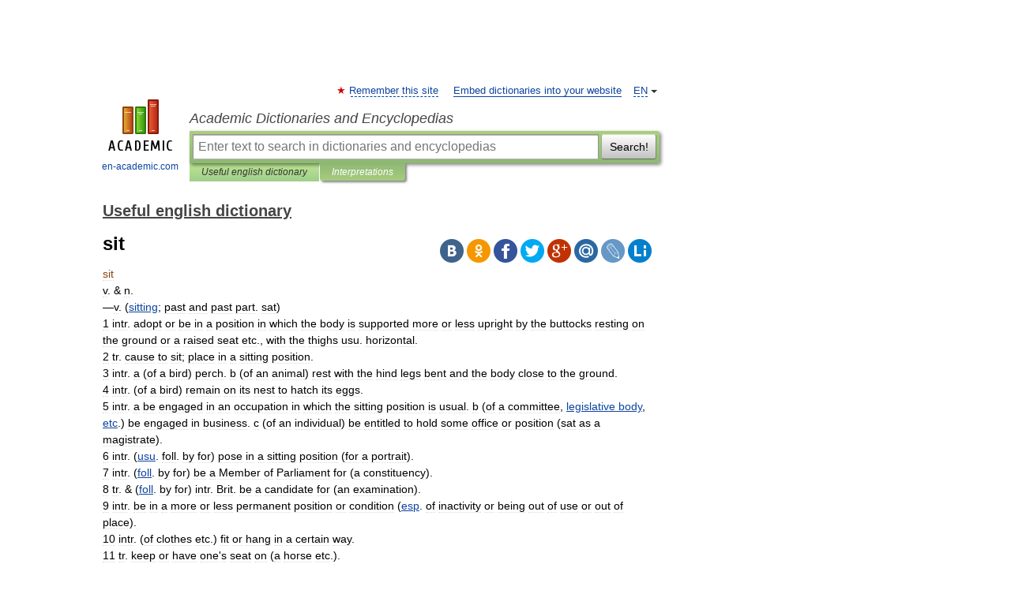

--- FILE ---
content_type: text/html; charset=UTF-8
request_url: https://useful_english.en-academic.com/121721/sit
body_size: 11232
content:
<!DOCTYPE html>
<html lang="en">
<head>


	<meta http-equiv="Content-Type" content="text/html; charset=utf-8" />
	<title>sit</title>
	<meta name="Description" content="v. &amp; n. v. (sitting; past and past part. sat) 1 intr. adopt or be in a position in which the body is supported more or less upright by the buttocks resting on the ground or a raised seat etc., with the thighs usu. horizontal. 2 tr. cause to sit;&amp;#8230;" />
	<!-- type: desktop C: ru  -->
	<meta name="Keywords" content="sit" />

 
	<!--[if IE]>
	<meta http-equiv="cleartype" content="on" />
	<meta http-equiv="msthemecompatible" content="no"/>
	<![endif]-->

	<meta name="viewport" content="width=device-width, initial-scale=1, minimum-scale=1">

	
	<meta name="rating" content="mature" />
    <meta http-equiv='x-dns-prefetch-control' content='on'>
    <link rel="dns-prefetch" href="https://ajax.googleapis.com">
    <link rel="dns-prefetch" href="https://www.googletagservices.com">
    <link rel="dns-prefetch" href="https://www.google-analytics.com">
    <link rel="dns-prefetch" href="https://pagead2.googlesyndication.com">
    <link rel="dns-prefetch" href="https://ajax.googleapis.com">
    <link rel="dns-prefetch" href="https://an.yandex.ru">
    <link rel="dns-prefetch" href="https://mc.yandex.ru">

    <link rel="preload" href="/images/Logo_en.png"   as="image" >
    <link rel="preload" href="/images/Logo_h_en.png" as="image" >

	<meta property="og:title" content="sit" />
	<meta property="og:type" content="article" />
	<meta property="og:url" content="https://useful_english.en-academic.com/121721/sit" />
	<meta property="og:image" content="https://en-academic.com/images/Logo_social_en.png?3" />
	<meta property="og:description" content="v. &amp; n. v. (sitting; past and past part. sat) 1 intr. adopt or be in a position in which the body is supported more or less upright by the buttocks resting on the ground or a raised seat etc., with the thighs usu. horizontal. 2 tr. cause to sit;&amp;#8230;" />
	<meta property="og:site_name" content="Academic Dictionaries and Encyclopedias" />
	<link rel="search" type="application/opensearchdescription+xml" title="Academic Dictionaries and Encyclopedias" href="//useful_english.en-academic.com/dicsearch.xml" />
	<meta name="ROBOTS" content="ALL" />
	<link rel="next" href="https://useful_english.en-academic.com/121722/sit_around" />
	<link rel="prev" href="https://useful_english.en-academic.com/121720/Sisyrinchium" />
	<link rel="TOC" href="https://useful_english.en-academic.com/" />
	<link rel="index" href="https://useful_english.en-academic.com/" />
	<link rel="contents" href="https://useful_english.en-academic.com/" />
	<link rel="canonical" href="https://useful_english.en-academic.com/121721/sit" />

<!-- d/t desktop  -->

<!-- script async="async" src="https://www.googletagservices.com/tag/js/gpt.js"></script  -->
<script async="async" src="https://securepubads.g.doubleclick.net/tag/js/gpt.js"></script>

<script async type="text/javascript" src="//s.luxcdn.com/t/229742/360_light.js"></script>





<!-- +++++ ab_flag=1 fa_flag=2 +++++ -->

<style type="text/css">
div.hidden,#sharemenu,div.autosuggest,#contextmenu,#ad_top,#ad_bottom,#ad_right,#ad_top2,#restrictions,#footer ul + div,#TerminsNavigationBar,#top-menu,#lang,#search-tabs,#search-box .translate-lang,#translate-arrow,#dic-query,#logo img.h,#t-direction-head,#langbar,.smm{display:none}p,ul{list-style-type:none;margin:0 0 15px}ul li{margin-bottom:6px}.content ul{list-style-type:disc}*{padding:0;margin:0}html,body{height:100%}body{padding:0;margin:0;color:#000;font:14px Helvetica,Arial,Tahoma,sans-serif;background:#fff;line-height:1.5em}a{color:#0d44a0;text-decoration:none}h1{font-size:24px;margin:0 0 18px}h2{font-size:20px;margin:0 0 14px}h3{font-size:16px;margin:0 0 10px}h1 a,h2 a{color:#454545!important}#page{margin:0 auto}#page{min-height:100%;position:relative;padding-top:105px}#page{width:720px;padding-right:330px}* html #page{height:100%}#header{position:relative;height:122px}#logo{float:left;margin-top:21px;width:125px}#logo a.img{width:90px;margin:0 0 0 16px}#logo a.img.logo-en{margin-left:13px}#logo a{display:block;font-size:12px;text-align:center;word-break:break-all}#site-title{padding-top:35px;margin:0 0 5px 135px}#site-title a{color:#000;font-size:18px;font-style:italic;display:block;font-weight:400}#search-box{margin-left:135px;border-top-right-radius:3px;border-bottom-right-radius:3px;padding:4px;position:relative;background:#abcf7e;min-height:33px}#search-box.dic{background:#896744}#search-box table{border-spacing:0;border-collapse:collapse;width:100%}#search-box table td{padding:0;vertical-align:middle}#search-box table td:first-child{padding-right:3px}#search-box table td:last-child{width:1px}#search-query,#dic-query,.translate-lang{padding:6px;font-size:16px;height:18px;border:1px solid #949494;width:100%;box-sizing:border-box;height:32px;float:none;margin:0;background:white;float:left;border-radius:0!important}#search-button{width:70px;height:32px;text-align:center;border:1px solid #7a8e69;border-radius:3px;background:#e0e0e0}#search-tabs{display:block;margin:0 15px 0 135px;padding:0;list-style-type:none}#search-tabs li{float:left;min-width:70px;max-width:140px;padding:0 15px;height:23px;line-height:23px;background:#bde693;text-align:center;margin-right:1px}#search-box.dic + #search-tabs li{background:#C9A784}#search-tabs li:last-child{border-bottom-right-radius:3px}#search-tabs li a{color:#353535;font-style:italic;font-size:12px;display:block;white-space:nowrap;text-overflow:ellipsis;overflow:hidden}#search-tabs li.active{height:22px;line-height:23px;position:relative;background:#abcf7e;border-bottom-left-radius:3px;border-bottom-right-radius:3px}#search-box.dic + #search-tabs li.active{background:#896744}#search-tabs li.active a{color:white}#content{clear:both;margin:30px 0;padding-left:15px}#content a{text-decoration:underline}#content .breadcrumb{margin-bottom:20px}#search_sublinks,#search_links{margin-bottom:8px;margin-left:-8px}#search_sublinks a,#search_links a{padding:3px 8px 1px;border-radius:2px}#search_sublinks a.active,#search_links a.active{color:#000 !important;background:#bde693;text-decoration:none!important}.term{color:saddlebrown}@media(max-width:767px){.hideForMobile{display:none}#header{height:auto}#page{padding:5px;width:auto}#logo{float:none;width:144px;text-align:left;margin:0;padding-top:5px}#logo a{height:44px;overflow:hidden;text-align:left}#logo img.h{display:initial;width:144px;height:44px}#logo img.v{display:none}#site-title{padding:0;margin:10px 0 5px}#search-box,#search-tabs{clear:both;margin:0;width:auto;padding:4px}#search-box.translate #search-query{width:100%;margin-bottom:4px}#search-box.translate #td-search{overflow:visible;display:table-cell}ul#search-tabs{white-space:nowrap;margin-top:5px;overflow-x:auto;overflow-y:hidden}ul#search-tabs li,ul#search-tabs li.active{background:none!important;box-shadow:none;min-width:0;padding:0 5px;float:none;display:inline-block}ul#search-tabs li a{border-bottom:1px dashed green;font-style:normal;color:green;font-size:16px}ul#search-tabs li.active a{color:black;border-bottom-color:white;font-weight:700}ul#search-tabs li a:hover,ul#search-tabs li.active a:hover{color:black}#content{margin:15px 0}.h250{height:280px;max-height:280px;overflow:hidden;margin:25px 0 25px 0}
}</style>

	<link rel="shortcut icon" href="https://en-academic.com/favicon.ico" type="image/x-icon" sizes="16x16" />
	<link rel="shortcut icon" href="https://en-academic.com/images/icon.ico" type="image/x-icon" sizes="32x32" />
    <link rel="shortcut icon" href="https://en-academic.com/images/icon.ico" type="image/x-icon" sizes="48x48" />
    
    <link rel="icon" type="image/png" sizes="16x16" href="/images/Logo_16x16_transparent.png" />
    <link rel="icon" type="image/png" sizes="32x32" href="/images/Logo_32x32_transparent.png" />
    <link rel="icon" type="image/png" sizes="48x48" href="/images/Logo_48x48_transparent.png" />
    <link rel="icon" type="image/png" sizes="64x64" href="/images/Logo_64x64_transparent.png" />
    <link rel="icon" type="image/png" sizes="128x128" href="/images/Logo_128x128_transparent.png" />

    <link rel="apple-touch-icon" sizes="57x57"   href="/images/apple-touch-icon-57x57.png" />
    <link rel="apple-touch-icon" sizes="60x60"   href="/images/apple-touch-icon-60x60.png" />
    <link rel="apple-touch-icon" sizes="72x72"   href="/images/apple-touch-icon-72x72.png" />
    <link rel="apple-touch-icon" sizes="76x76"   href="/images/apple-touch-icon-76x76.png" />
    <link rel="apple-touch-icon" sizes="114x114" href="/images/apple-touch-icon-114x114.png" />
    <link rel="apple-touch-icon" sizes="120x120" href="/images/apple-touch-icon-120x120.png" />
  
    <!-- link rel="mask-icon" href="/images/safari-pinned-tab.svg" color="#5bbad5" -->
    <meta name="msapplication-TileColor" content="#00aba9" />
    <meta name="msapplication-config" content="/images/browserconfig.xml" />
    <meta name="theme-color" content="#ffffff" />

    <meta name="apple-mobile-web-app-capable" content="yes" />
    <meta name="apple-mobile-web-app-status-bar-style" content="black /">


<script type="text/javascript">
  (function(i,s,o,g,r,a,m){i['GoogleAnalyticsObject']=r;i[r]=i[r]||function(){
  (i[r].q=i[r].q||[]).push(arguments)},i[r].l=1*new Date();a=s.createElement(o),
  m=s.getElementsByTagName(o)[0];a.async=1;a.src=g;m.parentNode.insertBefore(a,m)
  })(window,document,'script','//www.google-analytics.com/analytics.js','ga');

  ga('create', 'UA-2754246-1', 'auto');
  ga('require', 'displayfeatures');

  ga('set', 'dimension1', 'Общая информация');
  ga('set', 'dimension2', 'article');
  ga('set', 'dimension3', '0');

  ga('send', 'pageview');

</script>


<script type="text/javascript">
	if(typeof(console) == 'undefined' ) console = {};
	if(typeof(console.log) == 'undefined' ) console.log = function(){};
	if(typeof(console.warn) == 'undefined' ) console.warn = function(){};
	if(typeof(console.error) == 'undefined' ) console.error = function(){};
	if(typeof(console.time) == 'undefined' ) console.time = function(){};
	if(typeof(console.timeEnd) == 'undefined' ) console.timeEnd = function(){};
	Academic = {};
	Academic.sUserLanguage = 'en';
	Academic.sDomainURL = 'https://useful_english.en-academic.com/';
	Academic.sMainDomainURL = '//dic.academic.ru/';
	Academic.sTranslateDomainURL = '//translate.en-academic.com/';
	Academic.deviceType = 'desktop';
		Academic.sDictionaryId = 'useful_english';
		Academic.Lang = {};
	Academic.Lang.sTermNotFound = 'The term wasn\'t found'; 
</script>


<!--  Вариокуб -->
<script type="text/javascript">
    (function(e, x, pe, r, i, me, nt){
    e[i]=e[i]||function(){(e[i].a=e[i].a||[]).push(arguments)},
    me=x.createElement(pe),me.async=1,me.src=r,nt=x.getElementsByTagName(pe)[0],me.addEventListener("error",function(){function cb(t){t=t[t.length-1],"function"==typeof t&&t({flags:{}})};Array.isArray(e[i].a)&&e[i].a.forEach(cb);e[i]=function(){cb(arguments)}}),nt.parentNode.insertBefore(me,nt)})
    (window, document, "script", "https://abt.s3.yandex.net/expjs/latest/exp.js", "ymab");

    ymab("metrika.70309897", "init"/*, {clientFeatures}, {callback}*/);
    ymab("metrika.70309897", "setConfig", {enableSetYmUid: true});
</script>





</head>
<body>

<div id="ad_top">
<!-- top bnr -->
<div class="banner" style="max-height: 90px; overflow: hidden; display: inline-block;">


<div class="EAC_ATF_970"></div>

</div> <!-- top banner  -->




</div>
	<div id="page"  >








			<div id="header">
				<div id="logo">
					<a href="//en-academic.com">
						<img src="//en-academic.com/images/Logo_en.png" class="v" alt="en-academic.com" width="88" height="68" />
						<img src="//en-academic.com/images/Logo_h_en.png" class="h" alt="en-academic.com" width="144" height="44" />
						<br />
						en-academic.com					</a>
				</div>
					<ul id="top-menu">
						<li id="lang">
							<a href="#" class="link">EN</a>

							<ul id="lang-menu">

							<li><a href="//dic.academic.ru">RU</a></li>
<li><a href="//de-academic.com">DE</a></li>
<li><a href="//es-academic.com">ES</a></li>
<li><a href="//fr-academic.com">FR</a></li>
							</ul>
						</li>
						<!--li><a class="android" href="//dic.academic.ru/android.php">Android версия</a></li-->
						<!--li><a class="apple" href="//dic.academic.ru/apple.php">iPhone/iPad версия</a></li-->
						<li><a class="add-fav link" href="#" onClick="add_favorite(this);">Remember this site</a></li>
						<li><a href="//partners.academic.ru/partner_proposal.php" target="_blank">Embed dictionaries into your website</a></li>
						<!--li><a href="#">Forum</a></li-->
					</ul>
					<h2 id="site-title">
						<a href="//en-academic.com">Academic Dictionaries and Encyclopedias</a>
					</h2>

					<div id="search-box">
						<form action="/searchall.php" method="get" name="formSearch">

<table><tr><td id="td-search">

							<input type="text" name="SWord" id="search-query" required
							value=""
							title="Enter text to search in dictionaries and encyclopedias" placeholder="Enter text to search in dictionaries and encyclopedias"
							autocomplete="off">


<div class="translate-lang">
	<select name="from" id="translateFrom">
				<option value="xx">Все языки</option><option value="ru">Русский</option><option value="en" selected>Английский</option><option value="fr">Французский</option><option value="de">Немецкий</option><option value="es">Испанский</option><option disabled>────────</option><option value="gw">Alsatian</option><option value="al">Altaic</option><option value="ar">Arabic</option><option value="an">Aragonese</option><option value="hy">Armenian</option><option value="rp">Aromanian</option><option value="at">Asturian</option><option value="ay">Aymara</option><option value="az">Azerbaijani</option><option value="bb">Bagobo</option><option value="ba">Bashkir</option><option value="eu">Basque</option><option value="be">Belarusian</option><option value="bg">Bulgarian</option><option value="bu">Buryat</option><option value="ca">Catalan</option><option value="ce">Chechen</option><option value="ck">Cherokee</option><option value="cn">Cheyenne</option><option value="zh">Chinese</option><option value="cv">Chuvash</option><option value="ke">Circassian</option><option value="cr">Cree</option><option value="ct">Crimean Tatar language</option><option value="hr">Croatian</option><option value="cs">Czech</option><option value="da">Danish</option><option value="dl">Dolgan</option><option value="nl">Dutch</option><option value="mv">Erzya</option><option value="eo">Esperanto</option><option value="et">Estonian</option><option value="ev">Evenki</option><option value="fo">Faroese</option><option value="fi">Finnish</option><option value="ka">Georgian</option><option value="el">Greek</option><option value="gn">Guaraní</option><option value="ht">Haitian</option><option value="he">Hebrew</option><option value="hi">Hindi</option><option value="hs">Hornjoserbska</option><option value="hu">Hungarian</option><option value="is">Icelandic</option><option value="uu">Idioma urrumano</option><option value="id">Indonesian</option><option value="in">Ingush</option><option value="ik">Inupiaq</option><option value="ga">Irish</option><option value="it">Italian</option><option value="ja">Japanese</option><option value="kb">Kabyle</option><option value="kc">Karachay</option><option value="kk">Kazakh</option><option value="km">Khmer</option><option value="go">Klingon</option><option value="mm">Komi</option><option value="kv">Komi</option><option value="ko">Korean</option><option value="kp">Kumyk</option><option value="ku">Kurdish</option><option value="ky">Kyrgyz</option><option value="ld">Ladino</option><option value="la">Latin</option><option value="lv">Latvian</option><option value="ln">Lingala</option><option value="lt">Lithuanian</option><option value="jb">Lojban</option><option value="lb">Luxembourgish</option><option value="mk">Macedonian</option><option value="ms">Malay</option><option value="ma">Manchu</option><option value="mi">Māori</option><option value="mj">Mari</option><option value="mu">Maya</option><option value="mf">Moksha</option><option value="mn">Mongolian</option><option value="mc">Mycenaean</option><option value="nu">Nahuatl</option><option value="og">Nogai</option><option value="se">Northern Sami</option><option value="no">Norwegian</option><option value="cu">Old Church Slavonic</option><option value="pr">Old Russian</option><option value="oa">Orok</option><option value="os">Ossetian</option><option value="ot">Ottoman Turkish</option><option value="pi">Pāli</option><option value="pa">Panjabi</option><option value="pm">Papiamento</option><option value="fa">Persian</option><option value="pl">Polish</option><option value="pt">Portuguese</option><option value="qu">Quechua</option><option value="qy">Quenya</option><option value="ro">Romanian, Moldavian</option><option value="sa">Sanskrit</option><option value="gd">Scottish Gaelic</option><option value="sr">Serbian</option><option value="cj">Shor</option><option value="sz">Silesian</option><option value="sk">Slovak</option><option value="sl">Slovene</option><option value="sx">Sumerian</option><option value="sw">Swahili</option><option value="sv">Swedish</option><option value="tl">Tagalog</option><option value="tg">Tajik</option><option value="tt">Tatar</option><option value="th">Thai</option><option value="bo">Tibetan Standard</option><option value="tf">Tofalar</option><option value="tr">Turkish</option><option value="tk">Turkmen</option><option value="tv">Tuvan</option><option value="tw">Twi</option><option value="ud">Udmurt</option><option value="ug">Uighur</option><option value="uk">Ukrainian</option><option value="ur">Urdu</option><option value="uz">Uzbek</option><option value="vp">Veps</option><option value="vi">Vietnamese</option><option value="wr">Waray</option><option value="cy">Welsh</option><option value="sh">Yakut</option><option value="yi">Yiddish</option><option value="yo">Yoruba</option><option value="ya">Yupik</option>	</select>
</div>
<div id="translate-arrow"><a>&nbsp;</a></div>
<div class="translate-lang">
	<select name="to" id="translateOf">
				<option value="xx" selected>Все языки</option><option value="ru">Русский</option><option value="en">Английский</option><option value="fr">Французский</option><option value="de">Немецкий</option><option value="es">Испанский</option><option disabled>────────</option><option value="af">Afrikaans</option><option value="sq">Albanian</option><option value="ar">Arabic</option><option value="hy">Armenian</option><option value="az">Azerbaijani</option><option value="eu">Basque</option><option value="bg">Bulgarian</option><option value="ca">Catalan</option><option value="ch">Chamorro</option><option value="ck">Cherokee</option><option value="zh">Chinese</option><option value="cv">Chuvash</option><option value="hr">Croatian</option><option value="cs">Czech</option><option value="da">Danish</option><option value="nl">Dutch</option><option value="mv">Erzya</option><option value="et">Estonian</option><option value="fo">Faroese</option><option value="fi">Finnish</option><option value="ka">Georgian</option><option value="el">Greek</option><option value="ht">Haitian</option><option value="he">Hebrew</option><option value="hi">Hindi</option><option value="hu">Hungarian</option><option value="is">Icelandic</option><option value="id">Indonesian</option><option value="ga">Irish</option><option value="it">Italian</option><option value="ja">Japanese</option><option value="kk">Kazakh</option><option value="go">Klingon</option><option value="ko">Korean</option><option value="ku">Kurdish</option><option value="la">Latin</option><option value="lv">Latvian</option><option value="lt">Lithuanian</option><option value="mk">Macedonian</option><option value="ms">Malay</option><option value="mt">Maltese</option><option value="mi">Māori</option><option value="mj">Mari</option><option value="mf">Moksha</option><option value="mn">Mongolian</option><option value="no">Norwegian</option><option value="cu">Old Church Slavonic</option><option value="pr">Old Russian</option><option value="pi">Pāli</option><option value="pm">Papiamento</option><option value="fa">Persian</option><option value="pl">Polish</option><option value="pt">Portuguese</option><option value="qy">Quenya</option><option value="ro">Romanian, Moldavian</option><option value="sr">Serbian</option><option value="sk">Slovak</option><option value="sl">Slovene</option><option value="sw">Swahili</option><option value="sv">Swedish</option><option value="tl">Tagalog</option><option value="ta">Tamil</option><option value="tt">Tatar</option><option value="th">Thai</option><option value="tr">Turkish</option><option value="ud">Udmurt</option><option value="ug">Uighur</option><option value="uk">Ukrainian</option><option value="ur">Urdu</option><option value="vi">Vietnamese</option><option value="yo">Yoruba</option>	</select>
</div>
<input type="hidden" name="did" id="did-field" value="useful_english" />
<input type="hidden" id="search-type" name="stype" value="" />

</td><td>

							<button id="search-button">Search!</button>

</td></tr></table>

						</form>

						<input type="text" name="dic_query" id="dic-query"
						title="interactive contents" placeholder="interactive contents"
						autocomplete="off" >


					</div>
				  <ul id="search-tabs">
    <li data-search-type="-1" id="thisdic" ><a href="#" onclick="return false;">Useful english dictionary</a></li>
    <li data-search-type="0" id="interpretations" class="active"><a href="#" onclick="return false;">Interpretations</a></li>
  </ul>
				</div>

	
<div id="ad_top2"></div>	
			<div id="content">

  
  				<div itemscope itemtype="http://data-vocabulary.org/Breadcrumb" style="clear: both;">
  				<h2 class="breadcrumb"><a href="/" itemprop="url"><span itemprop="title">Useful english dictionary</span></a>
  				</h2>
  				</div>
  				<div class="content" id="selectable-content">
  					<div class="title" id="TerminTitle"> <!-- ID нужен для того, чтобы спозиционировать Pluso -->
  						<h1>sit</h1>
  
  </div><div id="search_links">  					</div>
  
  <ul class="smm">
  <li class="vk"><a onClick="share('vk'); return false;" href="#"></a></li>
  <li class="ok"><a onClick="share('ok'); return false;" href="#"></a></li>
  <li class="fb"><a onClick="share('fb'); return false;" href="#"></a></li>
  <li class="tw"><a onClick="share('tw'); return false;" href="#"></a></li>
  <li class="gplus"><a onClick="share('g+'); return false;" href="#"></a></li>
  <li class="mailru"><a onClick="share('mail.ru'); return false;" href="#"></a></li>
  <li class="lj"><a onClick="share('lj'); return false;" href="#"></a></li>
  <li class="li"><a onClick="share('li'); return false;" href="#"></a></li>
</ul>
<div id="article"><dl>
<div itemscope itemtype="http://webmaster.yandex.ru/vocabularies/enc-article.xml">

               <dt itemprop="title" class="term" lang="en">sit</dt>

               <dd itemprop="content" class="descript" lang="en">v. & n.<br />
—v. (<a href="http://useful_english.en-academic.com/121755/sitting">sitting</a>; past and past part. sat)<br />
1 intr. adopt or be in a position in which the body is supported more or less upright by the buttocks resting on the ground or a raised seat etc., with the thighs usu. horizontal.<br />
2 tr. cause to sit; place in a sitting position.<br />
3 intr. a (of a bird) perch. b (of an animal) rest with the hind legs bent and the body close to the ground.<br />
4 intr. (of a bird) remain on its nest to hatch its eggs.<br />
5 intr. a be engaged in an occupation in which the sitting position is usual. b (of a committee, <a href="http://useful_english.en-academic.com/77235/legislative_body">legislative body</a>, <a href="http://useful_english.en-academic.com/152972/etc">etc</a>.) be engaged in business. c (of an individual) be entitled to hold some office or position (sat as a magistrate).<br />
6 intr. (<a href="http://useful_english.en-academic.com/313199/usu">usu</a>. foll. by for) pose in a sitting position (for a portrait).<br />
7 intr. (<a href="http://useful_english.en-academic.com/210387/foll">foll</a>. by for) be a Member of Parliament for (a constituency).<br />
8 tr. & (<a href="http://useful_english.en-academic.com/210387/foll">foll</a>. by for) intr. Brit. be a candidate for (an examination).<br />
9 intr. be in a more or less permanent position or condition (<a href="http://useful_english.en-academic.com/44079/esp">esp</a>. of inactivity or being out of use or out of place).<br />
10 intr. (of clothes etc.) fit or hang in a certain way.<br />
11 tr. keep or have one's seat on (a horse etc.).<br />
12 intr. act as a babysitter.<br />
13 intr. (often foll. by before) (of an army) take a position outside a city etc. to besiege it.<br />
—n. the way a dress etc. sits on a person.<br />
<span class="dic_color"><em>Phrases and idioms</em>:</span><br />
be sitting pretty be comfortably or advantageously placed. make a person sit up colloq. surprise or interest a person. sit at a person's feet be a person's pupil. sit at home be inactive. sit back relax one's efforts. sit by look on without interfering. sit down<br />
1 sit after standing.<br />
2 cause to sit.<br />
3 (<a href="http://useful_english.en-academic.com/210387/foll">foll</a>. by under) submit tamely to (an insult etc.). sit-down adj. (of a meal) eaten sitting at a table. sit-down strike a strike in which workers refuse to leave their place of work. sit heavy on the stomach take a long time to be digested. <br />
sit in<br />
1 occupy a place as a protest.<br />
2 (<a href="http://useful_english.en-academic.com/210387/foll">foll</a>. by for) take the place of.<br />
3 (<a href="http://useful_english.en-academic.com/210387/foll">foll</a>. by on) be present as a guest or observer at (a meeting etc.). sit-in n. a protest involving sitting in. sit in judgement assume the right of judging others; be censorious. sit loosely on not be very binding. <br />
sit on<br />
1 be a member of (a committee etc.).<br />
2 hold a session or inquiry concerning.<br />
3 colloq. delay action about (<a href="http://useful_english.en-academic.com/156803/the">the</a> government has been sitting on the report).<br />
4 colloq. repress or rebuke or snub (felt rather sat on). sit on the fence see FENCE. <br />
sit on one's hands<br />
1 take no action.<br />
2 refuse to applaud. sit out 1 take no part in (a dance etc.).<br />
2 stay till the end of (<a href="http://useful_english.en-academic.com/44079/esp">esp</a>. an ordeal).<br />
3 sit outdoors.<br />
4 outstay (other visitors). <br />
sit tight colloq.<br />
1 remain firmly in one's place.<br />
2 not be shaken off or move away or yield to distractions. <br />
sit up<br />
1 rise from a lying to a sitting position.<br />
2 sit firmly upright.<br />
3 go to bed later than the usual time.<br />
4 colloq. become interested or aroused etc. sit-up n. a physical exercise in which a person sits up without raising the legs from the ground. sit up and take notice colloq. have one's interest aroused, esp. suddenly. sit-upon colloq. the buttocks. sit well have a good seat in riding. sit well on suit or fit.<br />
<span class="dic_color"><em><a href="http://useful_english.en-academic.com/44355/Etymology">Etymology</a></em>: OE sittan f. Gmc</span><br />
</dd>

               <br />

               <p id="TerminSourceInfo" class="src">

               <em><span itemprop="source">Useful english dictionary</span>.
   <span itemprop="source-date">2012</span>.</em>
 </p>
</div>
</dl>
</div>

<div style="padding:5px 0px;"> <a href="https://games.academic.ru" style="color: green; font-size: 16px; margin-right:10px"><b>Игры ⚽</b></a> <b><a title='онлайн-сервис помощи студентам' href='https://homework.academic.ru/?type_id=9'>Нужно решить контрольную?</a></b></div>

<b>Synonyms</b>: <div class="tags_list"><a href="//useful_english.en-academic.com/synonyms/Be+seated" rel="tag">Be seated</a>, <a href="//useful_english.en-academic.com/synonyms/have+a+seat" rel="tag">have a seat</a> / <a href="//useful_english.en-academic.com/synonyms/Perch" rel="tag">Perch</a> (as a bird) / <a href="//useful_english.en-academic.com/synonyms/Stay" rel="tag">Stay</a>, <a href="//useful_english.en-academic.com/synonyms/be" rel="tag">be</a>, <a href="//useful_english.en-academic.com/synonyms/remain" rel="tag">remain</a> / <a href="//useful_english.en-academic.com/synonyms/Rest" rel="tag">Rest</a>, <a href="//useful_english.en-academic.com/synonyms/remain" rel="tag">remain</a>, <a href="//useful_english.en-academic.com/synonyms/repose" rel="tag">repose</a>, <a href="//useful_english.en-academic.com/synonyms/abide" rel="tag">abide</a> / <a href="//useful_english.en-academic.com/synonyms/Rest" rel="tag">Rest</a>, <a href="//useful_english.en-academic.com/synonyms/lie" rel="tag">lie</a>, <a href="//useful_english.en-academic.com/synonyms/bear+on" rel="tag">bear on</a> / <a href="//useful_english.en-academic.com/synonyms/Dwell" rel="tag">Dwell</a>, <a href="//useful_english.en-academic.com/synonyms/settle" rel="tag">settle</a>, <a href="//useful_english.en-academic.com/synonyms/rest" rel="tag">rest</a>, <a href="//useful_english.en-academic.com/synonyms/abide" rel="tag">abide</a>, <a href="//useful_english.en-academic.com/synonyms/be+placed" rel="tag">be placed</a>, <a href="//useful_english.en-academic.com/synonyms/have+a+seat" rel="tag">have a seat</a> / <a href="//useful_english.en-academic.com/synonyms/Brood" rel="tag">Brood</a> (as fowls), <a href="//useful_english.en-academic.com/synonyms/incubate" rel="tag">incubate</a> / <a href="//useful_english.en-academic.com/synonyms/Fit" rel="tag">Fit</a>, <a href="//useful_english.en-academic.com/synonyms/be+adjusted" rel="tag">be adjusted</a>, <a href="//useful_english.en-academic.com/synonyms/suit" rel="tag">suit</a>, <a href="//useful_english.en-academic.com/synonyms/become" rel="tag">become</a>, <a href="//useful_english.en-academic.com/synonyms/be+suited" rel="tag">be suited</a> / <a href="//useful_english.en-academic.com/synonyms/Hold+a+session" rel="tag">Hold a session</a>, <a href="//useful_english.en-academic.com/synonyms/be+convened" rel="tag">be convened</a></div>
<br /><br />
  <div id="socialBar_h"></div>
  					<ul class="post-nav" id="TerminsNavigationBar">
						<li class="prev"><a href="https://useful_english.en-academic.com/121720/Sisyrinchium" title="Sisyrinchium">Sisyrinchium</a></li>
						<li class="next"><a href="https://useful_english.en-academic.com/121722/sit_around" title="sit around">sit around</a></li>
					</ul>
  
  					<div class="other-info">
  						<div class="holder">
							<h3 class="dictionary">Look at other dictionaries:</h3>
							<ul class="terms-list">
<li><p><strong><a href="//azerbaijani_enc.en-academic.com/34341/%C5%9Fit%C9%99nm%C9%99">şitənmə</a></strong> — «Şitənmək»dən f. is … &nbsp; <span class="src2">Azərbaycan dilinin izahlı lüğəti</span></p></li>
<li><p><strong><a href="//contemporary_en.en-academic.com/34858/sit">sit</a></strong> — W1S1 [sıt] v past tense and past participle sat [sæt] present participle sitting ▬▬▬▬▬▬▬ 1¦(in a chair etc)¦ 2¦(objects/buildings etc)¦ 3¦(do nothing)¦ 4¦(committee/parliament etc)¦ 5¦(meeting)¦ 6¦(animal/bird)¦ 7¦(look after)¦ … &nbsp; <span class="src2">Dictionary of contemporary English</span></p></li>
<li><p><strong><a href="//usage_words.en-academic.com/30746/sit">sit</a></strong> — [ sıt ] (past tense and past participle sat [ sæt ] ) verb *** ▸ 1 rest lower body on something ▸ 2 be in situation etc. ▸ 3 be in particular place ▸ 4 meet in committee etc. ▸ 5 be model ▸ 6 take care of children ▸ 7 take an examination ▸ +&#8230; … &nbsp; <span class="src2">Usage of the words and phrases in modern English</span></p></li>
<li><p><strong><a href="//contemp_en.en-academic.com/29046/sit">sit</a></strong> — /sIt/ verb past tense and past participle sat present participle sitting 1 IN A CHAIR ETC a) (I) to be on a chair or seat, or on the ground, with the top half of your body upright and your weight resting on your buttocks (+on/in/by etc): sitting&#8230; … &nbsp; <span class="src2">Longman dictionary of contemporary English</span></p></li>
<li><p><strong><a href="//cide.en-academic.com/161092/Sit">Sit</a></strong> — Sit, v. i. [imp. {Sat}({Sate}, archaic); p. p. {Sat} ({Sitten}, obs.); p. pr. & vb. n. {Sitting}.] [OE. sitten, AS. sittan; akin to OS. sittian, OFries. sitta, D. zitten, G. sitzen, OHG. sizzen, Icel. sitja, SW. sitta, Dan. sidde, Goth. sitan,&#8230; … &nbsp; <span class="src2">The Collaborative International Dictionary of English</span></p></li>
<li><p><strong><a href="//world_en.en-academic.com/67980/sit">sit</a></strong> — [sit] vi. sat, sitting [ME sitten &LT; OE sittan, akin to ON sitja, Ger sitzen &LT; IE base * sed , to sit &GT; L sedere, Gr hizein, Welsh seddu, to sit] 1. a) to rest the weight of the body upon the buttocks and the back of the thighs, as on a&#8230; … &nbsp; <span class="src2">English World dictionary</span></p></li>
<li><p><strong><a href="//encyclopedie_universelle.fr-academic.com/69066/sit-in">sit-in</a></strong> — [ sitin ] n. m. inv. • 1967; mot angl. , de to sit in « prendre place, s installer » ♦ Anglic. Forme de contestation non violente consistant à s asseoir par terre en groupes pour occuper des lieux publics. Les étudiants ont organisé des sit in. ● … &nbsp; <span class="src2">Encyclopédie Universelle</span></p></li>
<li><p><strong><a href="//terms_en.en-academic.com/38138/sit">sit</a></strong> — ► VERB (sitting; past and past part. sat) 1) be or cause to be in a position in which one s weight is supported by one s buttocks and one s back is upright. 2) be or remain in a particular position or state: the fridge was sitting in a pool of&#8230; … &nbsp; <span class="src2">English terms dictionary</span></p></li>
<li><p><strong><a href="//universal_lexikon.de-academic.com/122265/Sit-in">Sit-in</a></strong> — Sit ịn auch: Sit|ịn 〈n. 15〉 Sitzstreik von Akademikern [&LT;engl. sit „sitzen“ + in „in“] * * * Sit in, Sit|in [sɪt |ɪn ], das; [s], s [engl. sit in, zu: to sit in = teilnehmen, anwesend sein]: Aktion von Demonstrierenden, bei der sich die&#8230; … &nbsp; <span class="src2">Universal-Lexikon</span></p></li>
<li><p><strong><a href="//universalium.en-academic.com/197577/sit-in">sit-in</a></strong> — /sit in /, n. 1. an organized passive protest, esp. against racial segregation, in which the demonstrators occupy seats prohibited to them, as in restaurants and other public places. 2. any organized protest in which a group of people peacefully&#8230; … &nbsp; <span class="src2">Universalium</span></p></li>
<li><p><strong><a href="//romanian.en-academic.com/101188/sit">sit</a></strong> — SIT, situri, s.n. (Franţuzism) Peisaj. – fr. site Trimis de Zavaidoc, 13.09.2007. Sursa: DLRM ﻿ SIT s. v. cadru, imaş, izlaz, păşune, peisaj, privelişte, scenă, tablou, vedere. Trimis de siveco, 13.09.2007. Sursa: Sinonime ﻿ sit s. n., pl. síturi … &nbsp; <span class="src2">Dicționar Român</span></p></li>
							</ul>
						</div>
	</div>
					</div>



			</div>
  
<div id="ad_bottom">

</div>

	<div id="footer">
		<div id="liveinternet">
            <!--LiveInternet counter--><a href="https://www.liveinternet.ru/click;academic"
            target="_blank"><img id="licntC2FD" width="31" height="31" style="border:0" 
            title="LiveInternet"
            src="[data-uri]"
            alt=""/></a><script>(function(d,s){d.getElementById("licntC2FD").src=
            "https://counter.yadro.ru/hit;academic?t44.6;r"+escape(d.referrer)+
            ((typeof(s)=="undefined")?"":";s"+s.width+"*"+s.height+"*"+
            (s.colorDepth?s.colorDepth:s.pixelDepth))+";u"+escape(d.URL)+
            ";h"+escape(d.title.substring(0,150))+";"+Math.random()})
            (document,screen)</script><!--/LiveInternet-->
		</div>


      <div id="restrictions">18+</div>


				&copy; Academic, 2000-2026
<ul>
			<li>
				Contact us:
				<a id="m_s" href="#">Technical Support</a>,
				<a id="m_a" href="#">Advertising</a>
			</li>
</ul>
<div>


			<a href="//partners.academic.ru/partner_proposal.php">Dictionaries export</a>, created on PHP, <div class="img joom"></div> Joomla, <div class="img drp"></div> Drupal, <div class="img wp"></div> WordPress, MODx.
</div>

	</div>


		<div id="contextmenu">
		<ul id="context-actions">
		  <li><a data-in="masha">Mark and share</a></li>
		  <li class="separator"></li>
		  <!--li><a data-in="dic">Look up in the dictionary</a></li-->
		  <!--li><a data-in="synonyms">Browse synonyms</a></li-->
		  <li><a data-in="academic">Search through all dictionaries</a></li>
		  <li><a data-in="translate">Translate…</a></li>
		  <li><a data-in="internet">Search Internet</a></li>
		  <!--li><a data-in="category">Search in the same category</a></li-->
		</ul>
		<ul id="context-suggestions">
		</ul>
		</div>

		<div id="sharemenu" style="top: 1075px; left: 240px;">
			<h3>Share the article and excerpts</h3>
			<ul class="smm">
  <li class="vk"><a onClick="share('vk'); return false;" href="#"></a></li>
  <li class="ok"><a onClick="share('ok'); return false;" href="#"></a></li>
  <li class="fb"><a onClick="share('fb'); return false;" href="#"></a></li>
  <li class="tw"><a onClick="share('tw'); return false;" href="#"></a></li>
  <li class="gplus"><a onClick="share('g+'); return false;" href="#"></a></li>
  <li class="mailru"><a onClick="share('mail.ru'); return false;" href="#"></a></li>
  <li class="lj"><a onClick="share('lj'); return false;" href="#"></a></li>
  <li class="li"><a onClick="share('li'); return false;" href="#"></a></li>
</ul>
			<div id="share-basement">
				<h5>Direct link</h5>
				<a href="" id="share-directlink">
					…
				</a>
				<small>
					Do a right-click on the link above<br/>and select “Copy&nbsp;Link”				</small>
			</div>
		</div>

	

	<script async src="/js/academic.min.js?150324" type="text/javascript"></script>



<div id="ad_right">
<div class="banner">
  <div class="EAC_ATFR_300n"></div>
</div>
<div class="banner sticky">
  <div class="EAC_MIDR_300c"></div>
</div>

</div>


</div>


<!-- /59581491/bottom -->
<div id='div-gpt-ad-bottom'>
<script>
googletag.cmd.push(function() { googletag.display('div-gpt-ad-bottom'); });
</script>
</div>
<div id='div-gpt-ad-4fullscreen'>
</div>


<br/><br/><br/><br/>

<!-- Yandex.Metrika counter -->
<script type="text/javascript" >
   (function(m,e,t,r,i,k,a){m[i]=m[i]||function(){(m[i].a=m[i].a||[]).push(arguments)};
   m[i].l=1*new Date();k=e.createElement(t),a=e.getElementsByTagName(t)[0],k.async=1,k.src=r,a.parentNode.insertBefore(k,a)})
   (window, document, "script", "https://mc.yandex.ru/metrika/tag.js", "ym");

   ym(70309897, "init", {
        clickmap:false,
        trackLinks:true,
        accurateTrackBounce:false
   });
</script>
<noscript><div><img src="https://mc.yandex.ru/watch/70309897" style="position:absolute; left:-9999px;" alt="" /></div></noscript>
<!-- /Yandex.Metrika counter -->


<!-- Begin comScore Tag -->
<script>
  var _comscore = _comscore || [];
  _comscore.push({ c1: "2", c2: "23600742" });
  (function() {
    var s = document.createElement("script"), el = document.getElementsByTagName("script")[0]; s.async = true;
    s.src = (document.location.protocol == "https:" ? "https://sb" : "http://b") + ".scorecardresearch.com/beacon.js";
    el.parentNode.insertBefore(s, el);
  })();
</script>
<noscript>
  <img src="//b.scorecardresearch.com/p?c1=2&c2=23600742&cv=2.0&cj=1" />
</noscript>
<!-- End comScore Tag -->



<div caramel-id="01k4wbmcw0vn3zh2n00vneqp8r"></div>
<div caramel-id="01k3jtbnx5ebg6w8mve2y43mp2"></div>



<br><br><br><br><br>
<br><br><br><br><br>
</body>
  <link rel="stylesheet" href="/css/academic_v2.css?20210501a" type="text/css" />
  <link rel="stylesheet" href="/css/mobile-menu.css?20190810" type="text/css" />

    

</html>

